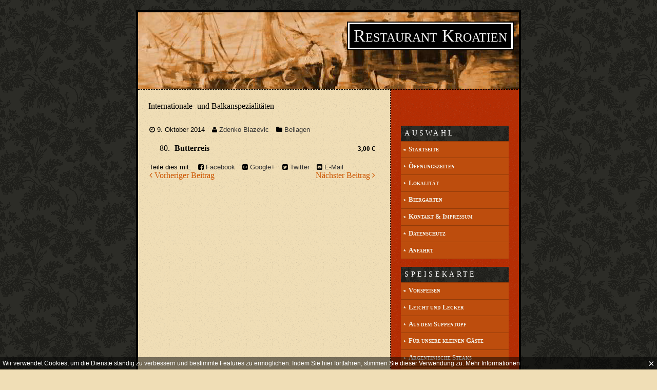

--- FILE ---
content_type: text/html; charset=UTF-8
request_url: https://www.kroatien-herford.de/gericht/butterreis/
body_size: 6708
content:
<!DOCTYPE html>
<html lang="de">
	<head prefix="og: http://ogp.me/ns#">
		<meta charset="UTF-8" />
		<title>Restaurant Kroatien &raquo; Butterreis</title>
		<meta name="viewport" content="width=device-width, initial-scale=1.0" />
		<link rel="profile" href="http://gmpg.org/xfn/11" />
		<link rel="pingback" href="https://www.kroatien-herford.de/xmlrpc.php" />
				<meta name='robots' content='max-image-preview:large' />
<link rel="alternate" type="application/rss+xml" title="Restaurant Kroatien &raquo; Feed" href="https://www.kroatien-herford.de/feed/" />
<link rel="alternate" type="application/rss+xml" title="Restaurant Kroatien &raquo; Kommentar-Feed" href="https://www.kroatien-herford.de/comments/feed/" />
<link rel="alternate" title="oEmbed (JSON)" type="application/json+oembed" href="https://www.kroatien-herford.de/wp-json/oembed/1.0/embed?url=https%3A%2F%2Fwww.kroatien-herford.de%2Fgericht%2Fbutterreis%2F" />
<link rel="alternate" title="oEmbed (XML)" type="text/xml+oembed" href="https://www.kroatien-herford.de/wp-json/oembed/1.0/embed?url=https%3A%2F%2Fwww.kroatien-herford.de%2Fgericht%2Fbutterreis%2F&#038;format=xml" />
<style id='wp-img-auto-sizes-contain-inline-css' type='text/css'>
img:is([sizes=auto i],[sizes^="auto," i]){contain-intrinsic-size:3000px 1500px}
/*# sourceURL=wp-img-auto-sizes-contain-inline-css */
</style>
<style id='wp-block-library-inline-css' type='text/css'>
:root{--wp-block-synced-color:#7a00df;--wp-block-synced-color--rgb:122,0,223;--wp-bound-block-color:var(--wp-block-synced-color);--wp-editor-canvas-background:#ddd;--wp-admin-theme-color:#007cba;--wp-admin-theme-color--rgb:0,124,186;--wp-admin-theme-color-darker-10:#006ba1;--wp-admin-theme-color-darker-10--rgb:0,107,160.5;--wp-admin-theme-color-darker-20:#005a87;--wp-admin-theme-color-darker-20--rgb:0,90,135;--wp-admin-border-width-focus:2px}@media (min-resolution:192dpi){:root{--wp-admin-border-width-focus:1.5px}}.wp-element-button{cursor:pointer}:root .has-very-light-gray-background-color{background-color:#eee}:root .has-very-dark-gray-background-color{background-color:#313131}:root .has-very-light-gray-color{color:#eee}:root .has-very-dark-gray-color{color:#313131}:root .has-vivid-green-cyan-to-vivid-cyan-blue-gradient-background{background:linear-gradient(135deg,#00d084,#0693e3)}:root .has-purple-crush-gradient-background{background:linear-gradient(135deg,#34e2e4,#4721fb 50%,#ab1dfe)}:root .has-hazy-dawn-gradient-background{background:linear-gradient(135deg,#faaca8,#dad0ec)}:root .has-subdued-olive-gradient-background{background:linear-gradient(135deg,#fafae1,#67a671)}:root .has-atomic-cream-gradient-background{background:linear-gradient(135deg,#fdd79a,#004a59)}:root .has-nightshade-gradient-background{background:linear-gradient(135deg,#330968,#31cdcf)}:root .has-midnight-gradient-background{background:linear-gradient(135deg,#020381,#2874fc)}:root{--wp--preset--font-size--normal:16px;--wp--preset--font-size--huge:42px}.has-regular-font-size{font-size:1em}.has-larger-font-size{font-size:2.625em}.has-normal-font-size{font-size:var(--wp--preset--font-size--normal)}.has-huge-font-size{font-size:var(--wp--preset--font-size--huge)}.has-text-align-center{text-align:center}.has-text-align-left{text-align:left}.has-text-align-right{text-align:right}.has-fit-text{white-space:nowrap!important}#end-resizable-editor-section{display:none}.aligncenter{clear:both}.items-justified-left{justify-content:flex-start}.items-justified-center{justify-content:center}.items-justified-right{justify-content:flex-end}.items-justified-space-between{justify-content:space-between}.screen-reader-text{border:0;clip-path:inset(50%);height:1px;margin:-1px;overflow:hidden;padding:0;position:absolute;width:1px;word-wrap:normal!important}.screen-reader-text:focus{background-color:#ddd;clip-path:none;color:#444;display:block;font-size:1em;height:auto;left:5px;line-height:normal;padding:15px 23px 14px;text-decoration:none;top:5px;width:auto;z-index:100000}html :where(.has-border-color){border-style:solid}html :where([style*=border-top-color]){border-top-style:solid}html :where([style*=border-right-color]){border-right-style:solid}html :where([style*=border-bottom-color]){border-bottom-style:solid}html :where([style*=border-left-color]){border-left-style:solid}html :where([style*=border-width]){border-style:solid}html :where([style*=border-top-width]){border-top-style:solid}html :where([style*=border-right-width]){border-right-style:solid}html :where([style*=border-bottom-width]){border-bottom-style:solid}html :where([style*=border-left-width]){border-left-style:solid}html :where(img[class*=wp-image-]){height:auto;max-width:100%}:where(figure){margin:0 0 1em}html :where(.is-position-sticky){--wp-admin--admin-bar--position-offset:var(--wp-admin--admin-bar--height,0px)}@media screen and (max-width:600px){html :where(.is-position-sticky){--wp-admin--admin-bar--position-offset:0px}}

/*# sourceURL=wp-block-library-inline-css */
</style><style id='global-styles-inline-css' type='text/css'>
:root{--wp--preset--aspect-ratio--square: 1;--wp--preset--aspect-ratio--4-3: 4/3;--wp--preset--aspect-ratio--3-4: 3/4;--wp--preset--aspect-ratio--3-2: 3/2;--wp--preset--aspect-ratio--2-3: 2/3;--wp--preset--aspect-ratio--16-9: 16/9;--wp--preset--aspect-ratio--9-16: 9/16;--wp--preset--color--black: #000000;--wp--preset--color--cyan-bluish-gray: #abb8c3;--wp--preset--color--white: #ffffff;--wp--preset--color--pale-pink: #f78da7;--wp--preset--color--vivid-red: #cf2e2e;--wp--preset--color--luminous-vivid-orange: #ff6900;--wp--preset--color--luminous-vivid-amber: #fcb900;--wp--preset--color--light-green-cyan: #7bdcb5;--wp--preset--color--vivid-green-cyan: #00d084;--wp--preset--color--pale-cyan-blue: #8ed1fc;--wp--preset--color--vivid-cyan-blue: #0693e3;--wp--preset--color--vivid-purple: #9b51e0;--wp--preset--gradient--vivid-cyan-blue-to-vivid-purple: linear-gradient(135deg,rgb(6,147,227) 0%,rgb(155,81,224) 100%);--wp--preset--gradient--light-green-cyan-to-vivid-green-cyan: linear-gradient(135deg,rgb(122,220,180) 0%,rgb(0,208,130) 100%);--wp--preset--gradient--luminous-vivid-amber-to-luminous-vivid-orange: linear-gradient(135deg,rgb(252,185,0) 0%,rgb(255,105,0) 100%);--wp--preset--gradient--luminous-vivid-orange-to-vivid-red: linear-gradient(135deg,rgb(255,105,0) 0%,rgb(207,46,46) 100%);--wp--preset--gradient--very-light-gray-to-cyan-bluish-gray: linear-gradient(135deg,rgb(238,238,238) 0%,rgb(169,184,195) 100%);--wp--preset--gradient--cool-to-warm-spectrum: linear-gradient(135deg,rgb(74,234,220) 0%,rgb(151,120,209) 20%,rgb(207,42,186) 40%,rgb(238,44,130) 60%,rgb(251,105,98) 80%,rgb(254,248,76) 100%);--wp--preset--gradient--blush-light-purple: linear-gradient(135deg,rgb(255,206,236) 0%,rgb(152,150,240) 100%);--wp--preset--gradient--blush-bordeaux: linear-gradient(135deg,rgb(254,205,165) 0%,rgb(254,45,45) 50%,rgb(107,0,62) 100%);--wp--preset--gradient--luminous-dusk: linear-gradient(135deg,rgb(255,203,112) 0%,rgb(199,81,192) 50%,rgb(65,88,208) 100%);--wp--preset--gradient--pale-ocean: linear-gradient(135deg,rgb(255,245,203) 0%,rgb(182,227,212) 50%,rgb(51,167,181) 100%);--wp--preset--gradient--electric-grass: linear-gradient(135deg,rgb(202,248,128) 0%,rgb(113,206,126) 100%);--wp--preset--gradient--midnight: linear-gradient(135deg,rgb(2,3,129) 0%,rgb(40,116,252) 100%);--wp--preset--font-size--small: 13px;--wp--preset--font-size--medium: 20px;--wp--preset--font-size--large: 36px;--wp--preset--font-size--x-large: 42px;--wp--preset--spacing--20: 0.44rem;--wp--preset--spacing--30: 0.67rem;--wp--preset--spacing--40: 1rem;--wp--preset--spacing--50: 1.5rem;--wp--preset--spacing--60: 2.25rem;--wp--preset--spacing--70: 3.38rem;--wp--preset--spacing--80: 5.06rem;--wp--preset--shadow--natural: 6px 6px 9px rgba(0, 0, 0, 0.2);--wp--preset--shadow--deep: 12px 12px 50px rgba(0, 0, 0, 0.4);--wp--preset--shadow--sharp: 6px 6px 0px rgba(0, 0, 0, 0.2);--wp--preset--shadow--outlined: 6px 6px 0px -3px rgb(255, 255, 255), 6px 6px rgb(0, 0, 0);--wp--preset--shadow--crisp: 6px 6px 0px rgb(0, 0, 0);}:where(.is-layout-flex){gap: 0.5em;}:where(.is-layout-grid){gap: 0.5em;}body .is-layout-flex{display: flex;}.is-layout-flex{flex-wrap: wrap;align-items: center;}.is-layout-flex > :is(*, div){margin: 0;}body .is-layout-grid{display: grid;}.is-layout-grid > :is(*, div){margin: 0;}:where(.wp-block-columns.is-layout-flex){gap: 2em;}:where(.wp-block-columns.is-layout-grid){gap: 2em;}:where(.wp-block-post-template.is-layout-flex){gap: 1.25em;}:where(.wp-block-post-template.is-layout-grid){gap: 1.25em;}.has-black-color{color: var(--wp--preset--color--black) !important;}.has-cyan-bluish-gray-color{color: var(--wp--preset--color--cyan-bluish-gray) !important;}.has-white-color{color: var(--wp--preset--color--white) !important;}.has-pale-pink-color{color: var(--wp--preset--color--pale-pink) !important;}.has-vivid-red-color{color: var(--wp--preset--color--vivid-red) !important;}.has-luminous-vivid-orange-color{color: var(--wp--preset--color--luminous-vivid-orange) !important;}.has-luminous-vivid-amber-color{color: var(--wp--preset--color--luminous-vivid-amber) !important;}.has-light-green-cyan-color{color: var(--wp--preset--color--light-green-cyan) !important;}.has-vivid-green-cyan-color{color: var(--wp--preset--color--vivid-green-cyan) !important;}.has-pale-cyan-blue-color{color: var(--wp--preset--color--pale-cyan-blue) !important;}.has-vivid-cyan-blue-color{color: var(--wp--preset--color--vivid-cyan-blue) !important;}.has-vivid-purple-color{color: var(--wp--preset--color--vivid-purple) !important;}.has-black-background-color{background-color: var(--wp--preset--color--black) !important;}.has-cyan-bluish-gray-background-color{background-color: var(--wp--preset--color--cyan-bluish-gray) !important;}.has-white-background-color{background-color: var(--wp--preset--color--white) !important;}.has-pale-pink-background-color{background-color: var(--wp--preset--color--pale-pink) !important;}.has-vivid-red-background-color{background-color: var(--wp--preset--color--vivid-red) !important;}.has-luminous-vivid-orange-background-color{background-color: var(--wp--preset--color--luminous-vivid-orange) !important;}.has-luminous-vivid-amber-background-color{background-color: var(--wp--preset--color--luminous-vivid-amber) !important;}.has-light-green-cyan-background-color{background-color: var(--wp--preset--color--light-green-cyan) !important;}.has-vivid-green-cyan-background-color{background-color: var(--wp--preset--color--vivid-green-cyan) !important;}.has-pale-cyan-blue-background-color{background-color: var(--wp--preset--color--pale-cyan-blue) !important;}.has-vivid-cyan-blue-background-color{background-color: var(--wp--preset--color--vivid-cyan-blue) !important;}.has-vivid-purple-background-color{background-color: var(--wp--preset--color--vivid-purple) !important;}.has-black-border-color{border-color: var(--wp--preset--color--black) !important;}.has-cyan-bluish-gray-border-color{border-color: var(--wp--preset--color--cyan-bluish-gray) !important;}.has-white-border-color{border-color: var(--wp--preset--color--white) !important;}.has-pale-pink-border-color{border-color: var(--wp--preset--color--pale-pink) !important;}.has-vivid-red-border-color{border-color: var(--wp--preset--color--vivid-red) !important;}.has-luminous-vivid-orange-border-color{border-color: var(--wp--preset--color--luminous-vivid-orange) !important;}.has-luminous-vivid-amber-border-color{border-color: var(--wp--preset--color--luminous-vivid-amber) !important;}.has-light-green-cyan-border-color{border-color: var(--wp--preset--color--light-green-cyan) !important;}.has-vivid-green-cyan-border-color{border-color: var(--wp--preset--color--vivid-green-cyan) !important;}.has-pale-cyan-blue-border-color{border-color: var(--wp--preset--color--pale-cyan-blue) !important;}.has-vivid-cyan-blue-border-color{border-color: var(--wp--preset--color--vivid-cyan-blue) !important;}.has-vivid-purple-border-color{border-color: var(--wp--preset--color--vivid-purple) !important;}.has-vivid-cyan-blue-to-vivid-purple-gradient-background{background: var(--wp--preset--gradient--vivid-cyan-blue-to-vivid-purple) !important;}.has-light-green-cyan-to-vivid-green-cyan-gradient-background{background: var(--wp--preset--gradient--light-green-cyan-to-vivid-green-cyan) !important;}.has-luminous-vivid-amber-to-luminous-vivid-orange-gradient-background{background: var(--wp--preset--gradient--luminous-vivid-amber-to-luminous-vivid-orange) !important;}.has-luminous-vivid-orange-to-vivid-red-gradient-background{background: var(--wp--preset--gradient--luminous-vivid-orange-to-vivid-red) !important;}.has-very-light-gray-to-cyan-bluish-gray-gradient-background{background: var(--wp--preset--gradient--very-light-gray-to-cyan-bluish-gray) !important;}.has-cool-to-warm-spectrum-gradient-background{background: var(--wp--preset--gradient--cool-to-warm-spectrum) !important;}.has-blush-light-purple-gradient-background{background: var(--wp--preset--gradient--blush-light-purple) !important;}.has-blush-bordeaux-gradient-background{background: var(--wp--preset--gradient--blush-bordeaux) !important;}.has-luminous-dusk-gradient-background{background: var(--wp--preset--gradient--luminous-dusk) !important;}.has-pale-ocean-gradient-background{background: var(--wp--preset--gradient--pale-ocean) !important;}.has-electric-grass-gradient-background{background: var(--wp--preset--gradient--electric-grass) !important;}.has-midnight-gradient-background{background: var(--wp--preset--gradient--midnight) !important;}.has-small-font-size{font-size: var(--wp--preset--font-size--small) !important;}.has-medium-font-size{font-size: var(--wp--preset--font-size--medium) !important;}.has-large-font-size{font-size: var(--wp--preset--font-size--large) !important;}.has-x-large-font-size{font-size: var(--wp--preset--font-size--x-large) !important;}
/*# sourceURL=global-styles-inline-css */
</style>

<style id='classic-theme-styles-inline-css' type='text/css'>
/*! This file is auto-generated */
.wp-block-button__link{color:#fff;background-color:#32373c;border-radius:9999px;box-shadow:none;text-decoration:none;padding:calc(.667em + 2px) calc(1.333em + 2px);font-size:1.125em}.wp-block-file__button{background:#32373c;color:#fff;text-decoration:none}
/*# sourceURL=/wp-includes/css/classic-themes.min.css */
</style>
<link rel='stylesheet' id='theme-css' title='my_stylesheet_title' href='https://www.kroatien-herford.de/wp-content/themes/kroatien/css/theme.min.css?ver=1.2.3' type='text/css' media='all' />
<link rel="https://api.w.org/" href="https://www.kroatien-herford.de/wp-json/" /><link rel="EditURI" type="application/rsd+xml" title="RSD" href="https://www.kroatien-herford.de/xmlrpc.php?rsd" />
<meta name="generator" content="WordPress 6.9" />
<link rel="canonical" href="https://www.kroatien-herford.de/gericht/butterreis/" />
<link rel='shortlink' href='https://www.kroatien-herford.de/?p=153' />
<link rel="manifest" href="https://www.kroatien-herford.de/manifest.json" /><style>#header .title { background-image: url("https://www.kroatien-herford.de/wp-content/themes/kroatien/img/headers/ships.jpg"); position: relative; }</style>
<meta name="msvalidate.01" content="1BE203AC4ABF966CCE5C24EF4BE92AF3" />
<meta name="google-site-verification" content="9u_0vGQBnzSaTie87iB-ifjPa6ZOhqFc2fPhKELGs5Q" />
<meta name="theme-color" content="#b42f06" />
<link rel="icon" sizes="192x192" href="https://www.kroatien-herford.de/wp-content/themes/kroatien/ico/chrome-icon-192.png" />
<link rel="icon" href="https://www.kroatien-herford.de/wp-content/themes/kroatien/ico/favicon.png" type="image/png" />
<link rel="apple-touch-icon" href="https://www.kroatien-herford.de/wp-content/themes/kroatien/ico/apple-touch-icon-57-precomposed.png" />
<link rel="apple-touch-icon" sizes="72x72" href="https://www.kroatien-herford.de/wp-content/themes/kroatien/ico/apple-touch-icon-72-precomposed.png" />
<link rel="apple-touch-icon" sizes="114x114" href="https://www.kroatien-herford.de/wp-content/themes/kroatien/ico/apple-touch-icon-114-precomposed.png" />
<link rel="author" href="https://plus.google.com/107464716208643330022/" />
<meta property="og:locale" content="de" />
<meta property="og:title" content="Butterreis" />
<meta property="og:site_name" content="Restaurant Kroatien - Internationale- und Balkanspezialitäten" />
<meta property="og:url" content="https://www.kroatien-herford.de/gericht/butterreis/" />
<meta property="article:author" content="https://www.facebook.com/134722206575910" />
<meta property="og:description" content="Butterreis Restaurant Kroatien Internationale- und Balkanspezialitäten" />
<meta name="description" content="Butterreis Restaurant Kroatien Internationale- und Balkanspezialitäten" />
<meta property="og:image" content="https://www.kroatien-herford.de/wp-content/uploads/2014/09/restaurant_kroatien_front.jpg" />
<meta property="article:section" content="Blog" />
<meta property="og:type" content="article" />
<meta property="article:published_time" content="2014-10-09T05:09:36+02:00" />
<meta property="article:modified_time" content="2024-04-12T06:02:04+02:00" />
			<script>
				(function (i, s, o, g, r, a, m) {
					i['GoogleAnalyticsObject'] = r;
					i[r] = i[r] || function () {
							(i[r].q = i[r].q || []).push(arguments)
						}, i[r].l = 1 * new Date();
					a = s.createElement(o),
						m = s.getElementsByTagName(o)[0];
					a.async = 1;
					a.src = g;
					m.parentNode.insertBefore(a, m)
				})(window, document, 'script', '//www.google-analytics.com/analytics.js', 'ga');
				ga('create', 'UA-55066004-1', 'auto');
				ga('require', 'displayfeatures');
				ga('require', 'linkid', 'linkid.js');
				ga('send', 'pageview');
			</script>
				</head>
	<body id="top" class="wp-singular dish-template-default single single-dish postid-153 wp-theme-kroatien">
	<div id="wrapper">
		<header id="header">
			<div class="title">
				<h1 class="site-title"><a href="https://www.kroatien-herford.de">Restaurant Kroatien</a></h1>
				<a id="nav-toggle" href="#navigation"><span></span></a>
			</div>
			<div class="description">
				<h2 class="site-description">Internationale- und Balkanspezialitäten</h2>
			</div>
		</header>
<div class="main" role="main">
			<div id="post-153" class="post-153 dish type-dish status-publish hentry category-beilagen">
			<div class="entry-meta">
	<span class="updated"><i class="fa fa-clock-o"></i> <time class="entry-date" datetime="2014-10-09T05:09:36+02:00">9. Oktober 2014</time></span> <span class="vcard author"><i class="fa fa-user"></i> <a class="fn" href="https://www.kroatien-herford.de/author/zblazevic/">Zdenko Blazevic</a></span> <span><i class="fa fa-folder"></i> <a href='https://www.kroatien-herford.de/./beilagen/' title='Beilagen' class='beilagen'>Beilagen</a></span> 	</div>
			<div class="entry-content">
			<div class="dish" itemscope itemtype="http://schema.org/Product">
						<div class="number">
							<span itemprop="productID">80</span>.
						</div>
						<div class="title">
							<h2 itemprop="name">Butterreis</h2><p itemprop="description"></p>
						</div>
						<div class="price" itemprop="offers" itemscope itemtype="http://schema.org/Offer">
							<span itemprop="price" content="3.00">3,00</span> <span itemprop="priceCurrency" content="EUR">&euro;</span>
						</div>
					</div>
				<div class="share">
					<span>Teile dies mit:</span>
					<span><i class="fa fa-facebook-square"></i> <a target="_blank" rel="external" href="https://www.facebook.com/sharer.php?u=https%3A%2F%2Fwww.kroatien-herford.de%2Fgericht%2Fbutterreis%2F">Facebook</a></span>
					<span><i class="fa fa-google-plus-square"></i> <a target="_blank" rel="external" href="https://plus.google.com/share?url=https%3A%2F%2Fwww.kroatien-herford.de%2Fgericht%2Fbutterreis%2F">Google+</a></span>
					<span><i class="fa fa-twitter-square"></i> <a target="_blank" rel="external" href="https://www.twitter.com/share?url=https%3A%2F%2Fwww.kroatien-herford.de%2Fgericht%2Fbutterreis%2F&amp;text=Butterreis&amp">Twitter</a></span>
					<span><i class="fa fa-envelope-square"></i> <a target="_blank" href="mailto:?subject=Butterreis&amp;body=https%3A%2F%2Fwww.kroatien-herford.de%2Fgericht%2Fbutterreis%2F">E-Mail</a></span>
				</div>		</div>
			<div class="navigate"><span class="alignleft"><a href="https://www.kroatien-herford.de/gericht/folienkartoffel/" title="Folienkartoffel"><i class="fa fa-angle-left"></i> Vorheriger Beitrag</a></span><span class="alignright"><a href="https://www.kroatien-herford.de/gericht/feines-gemuese/" title="Feines Gemüse">Nächster Beitrag <i class="fa fa-angle-right"></i></a></span></div>				</div>
	</div>
<div id="navigation" class="navigation" role="navigation">
	<div class="menu"><h3>Auswahl</h3><ul id="menu-auswahl" class="menu"><li id="menu-item-189" class="menu-item menu-item-type-custom menu-item-object-custom menu-item-home menu-item-189"><a href="http://www.kroatien-herford.de/">Startseite</a></li>
<li id="menu-item-190" class="menu-item menu-item-type-post_type menu-item-object-page menu-item-190"><a href="https://www.kroatien-herford.de/oeffnungszeiten/">Öffnungszeiten</a></li>
<li id="menu-item-191" class="menu-item menu-item-type-post_type menu-item-object-page menu-item-191"><a href="https://www.kroatien-herford.de/lokalitaet/">Lokalität</a></li>
<li id="menu-item-192" class="menu-item menu-item-type-post_type menu-item-object-page menu-item-192"><a href="https://www.kroatien-herford.de/biergarten/">Biergarten</a></li>
<li id="menu-item-193" class="menu-item menu-item-type-post_type menu-item-object-page menu-item-193"><a href="https://www.kroatien-herford.de/kontakt/">Kontakt &#038; Impressum</a></li>
<li id="menu-item-194" class="menu-item menu-item-type-post_type menu-item-object-page menu-item-privacy-policy menu-item-194"><a rel="privacy-policy" href="https://www.kroatien-herford.de/datenschutz/">Datenschutz</a></li>
<li id="menu-item-195" class="menu-item menu-item-type-post_type menu-item-object-page menu-item-195"><a href="https://www.kroatien-herford.de/anfahrt/">Anfahrt</a></li>
</ul></div><div itemscope itemtype="http://schema.org/Restaurant" class="menu"><h3>Speisekarte</h3><ul id="menu-speisekarte" class="menu"><li id="menu-item-176" class="menu-item menu-item-type-taxonomy menu-item-object-category menu-item-176"><a href="https://www.kroatien-herford.de/./vorspeisen/"><span itemprop="menu">Vorspeisen</span></a></li>
<li id="menu-item-177" class="menu-item menu-item-type-taxonomy menu-item-object-category menu-item-177"><a href="https://www.kroatien-herford.de/./leicht-und-lecker/"><span itemprop="menu">Leicht und Lecker</span></a></li>
<li id="menu-item-178" class="menu-item menu-item-type-taxonomy menu-item-object-category menu-item-178"><a href="https://www.kroatien-herford.de/./aus-dem-suppentopf/"><span itemprop="menu">Aus dem Suppentopf</span></a></li>
<li id="menu-item-179" class="menu-item menu-item-type-taxonomy menu-item-object-category menu-item-179"><a href="https://www.kroatien-herford.de/./fuer-unsere-kleinen-gaeste/"><span itemprop="menu">Für unsere kleinen Gäste</span></a></li>
<li id="menu-item-181" class="menu-item menu-item-type-taxonomy menu-item-object-category menu-item-181"><a href="https://www.kroatien-herford.de/./argentinische-steaks/"><span itemprop="menu">Argentinische Steaks</span></a></li>
<li id="menu-item-182" class="menu-item menu-item-type-taxonomy menu-item-object-category menu-item-182"><a href="https://www.kroatien-herford.de/./unsere-empfehlungen/"><span itemprop="menu">Unsere Empfehlungen</span></a></li>
<li id="menu-item-183" class="menu-item menu-item-type-taxonomy menu-item-object-category menu-item-183"><a href="https://www.kroatien-herford.de/./pfannengerichte/"><span itemprop="menu">Pfannengerichte</span></a></li>
<li id="menu-item-184" class="menu-item menu-item-type-taxonomy menu-item-object-category menu-item-184"><a href="https://www.kroatien-herford.de/./vom-grill/"><span itemprop="menu">Vom Grill</span></a></li>
<li id="menu-item-185" class="menu-item menu-item-type-taxonomy menu-item-object-category menu-item-185"><a href="https://www.kroatien-herford.de/./fuer-mehrere-personen/"><span itemprop="menu">Für mehrere Personen</span></a></li>
<li id="menu-item-186" class="menu-item menu-item-type-taxonomy menu-item-object-category menu-item-186"><a href="https://www.kroatien-herford.de/./salate/"><span itemprop="menu">Salate</span></a></li>
<li id="menu-item-187" class="menu-item menu-item-type-taxonomy menu-item-object-category current-dish-ancestor current-menu-parent current-dish-parent menu-item-187"><a href="https://www.kroatien-herford.de/./beilagen/"><span itemprop="menu">Beilagen</span></a></li>
<li id="menu-item-188" class="menu-item menu-item-type-taxonomy menu-item-object-category menu-item-188"><a href="https://www.kroatien-herford.de/./eis-desserts/"><span itemprop="menu">Eis &amp; Desserts</span></a></li>
</ul><figure style="display: none;"><img itemprop="logo image" src="https://www.kroatien-herford.de/wp-content/themes/kroatien/ico/android-chrome-192x192.png" alt="Restaurant Kroatien" /><figcaption itemprop="name"><a itemprop="url" href="https://www.kroatien-herford.de">Restaurant Kroatien</a></figcaption></figure><span style="display: none;" itemprop="priceRange" content="$$"></span><span style="display: none;" itemprop="servesCuisine" content="mediterrane, croatia, balkans, croatia, montenegro, macedonia, bosnia & herzogovina, albania, kosovo, serbia, slovenia, bulgaria, mediterrane, international"></span><span style="display: none;" itemprop="telephone" content="+49522181712"></span><span style="display: none;" itemprop="address" content="Bismarckstraße 76, 32049 Herford"></span></div>	<div class="menu follow"><a title="Facebook" rel="noopener" target="_blank" href="https://facebook.com/134722206575910"><i class="fa fa-facebook"></i></a><a title="Google+" rel="noopener" target="_blank" rel="publisher" href="https://plus.google.com/107464716208643330022"><i class="fa fa-google-plus"></i></a></div></div>			<footer id="footer">
				<p>&copy; 2005 - 2026 Restaurant Kroatien</p>
			</footer>
		</div>
		<script type="speculationrules">
{"prefetch":[{"source":"document","where":{"and":[{"href_matches":"/*"},{"not":{"href_matches":["/wp-*.php","/wp-admin/*","/wp-content/uploads/*","/wp-content/*","/wp-content/plugins/*","/wp-content/themes/kroatien/*","/*\\?(.+)"]}},{"not":{"selector_matches":"a[rel~=\"nofollow\"]"}},{"not":{"selector_matches":".no-prefetch, .no-prefetch a"}}]},"eagerness":"conservative"}]}
</script>
<script>var euCookieText = 'Wir verwendet Cookies, um die Dienste ständig zu verbessern und bestimmte Features zu ermöglichen. Indem Sie hier fortfahren, stimmen Sie dieser Verwendung zu. <a href="/datenschutz">Mehr Informationen</a>';</script>
			<script>
				var _paq = _paq || [];
				_paq.push(["trackPageView"]);
				_paq.push(["enableLinkTracking"]);
								(function () {
					var u = 'https://www.kroatien-herford.de/wp-content/themes/kroatien/includes/';
					_paq.push(["setTrackerUrl", u + "wp_piwik.php"]);
					_paq.push(["setSiteId", "8"]);
					var d = document, g = d.createElement("script"), s = d.getElementsByTagName("script")[0];
					g.type = "text/javascript";
					g.defer = true;
					g.async = true;
					g.src = u + "wp_piwik.php";
					s.parentNode.insertBefore(g, s);
				})();
			</script>
						<script type="application/ld+json">
				{
					"@context": "http://schema.org/",
					"@type": "Organization",
					"url": "https://www.kroatien-herford.de",
					"logo": "https://www.kroatien-herford.de/wp-content/themes/kroatien/ico/android-chrome-192.x192.png",
					"address": {
						"@type": "PostalAddress",
						"addressLocality": "Herford, Germany",
						"postalCode": "32049",
						"streetAddress": "Bismarckstraße 76"
					},
					"telephone": "+49522181712"
				}
			</script>
			<script type="text/javascript" src="https://www.kroatien-herford.de/wp-content/themes/kroatien/js/theme.min.js?ver=1.2.3" id="theme-js"></script>
	</body>
</html>

--- FILE ---
content_type: text/css
request_url: https://www.kroatien-herford.de/wp-content/themes/kroatien/css/theme.min.css?ver=1.2.3
body_size: 2477
content:
html{height:100%}body{height:100%;font-family:"Georgia","Times New Roman","Bitstream Charter","Times",serif;margin:0;padding:0;background-color:#f0deb6;-webkit-hyphens:auto;-moz-hyphens:auto;-ms-hyphens:auto;hyphens:auto}p{font-size:.9em;word-wrap:break-word}a,a:visited{color:#c50;text-decoration:none}a:active,a:hover{color:#b52d03}img{max-width:100%;height:auto}body,.widget ul,.menu ul{background-image:url("../img/noise.png")}#header .title h1{font-variant:small-caps;background-color:#000;border:3px solid white;padding:4px 8px;outline:2px solid #000;display:inline-block;font-weight:normal;line-height:inherit;font-size:1.4em;margin:10px}#header .title h1 a{text-decoration:none;color:#fff}#header .description{display:block;border-top:thin dashed #000}#header .description h2{margin:10px;font-weight:normal;font-size:1em;line-height:1.5em}.widget h3,.menu h3{background-image:url("../img/floral.png")}.widget h3,.menu h3{font-size:.9em;font-weight:normal;text-transform:uppercase;letter-spacing:.3em;color:#fff;line-height:1.5em;padding:.3em .5em;margin:0}.widget ul,.menu ul{list-style:none outside none;margin:0;border-top:1px solid #923b09;background-color:#b52d03;padding:10px}.widget li,.menu li{border-bottom:1px solid #923b09;line-height:1.5em;padding:.5em 5px;font-size:.8em;text-indent:0;background-color:#bd4d0d}.widget li a:before,.menu li a:before{content:'*';margin-right:5px;font-family:sans-serif;line-height:0;vertical-align:sub}.widget li a,.widget li a:visited,.menu li a,.menu li a:visited{font-weight:bold;font-variant:small-caps;color:#f4f0e6;text-decoration:none;display:block}.widget li:hover,.menu li:hover{background-color:#cc4100}.widget li a:before,.menu li a:before{font-size:.9em}.widget li:hover a,.widget li:hover a:before,.menu li:hover a,.menu li:hover a:before{color:#e3d2ad}.menu li.current-menu-item{background-color:#cc4100}.menu li.current-menu-item a{color:#e3d2ad}.dish{width:100%;padding:0;margin:20px 0}.dish .number,.dish .title{display:inline-block}.dish .number{text-align:right}.dish .title{vertical-align:top;width:79%;padding-left:5px}.dish .title h2{margin:0;font-size:1em}.dish .title p{margin:0}.dish .price{vertical-align:bottom;white-space:nowrap;font-size:.8em;font-weight:bold;text-align:right}.dish .number{width:9%;vertical-align:top}.drink{width:100%;padding:0;margin:20px 0}.drink .title,.drink .price{display:inline-block}.drink .title{vertical-align:top;width:78%}.drink .title h2{margin:0;font-size:1em}.drink .title p{margin:0;padding-left:5px;vertical-align:baseline;display:inline-block}.drink .title h2{display:inline-block}.drink .price{vertical-align:bottom;white-space:nowrap;font-size:.8em;font-weight:bold;text-align:right}.drink .price span:nth-child(2){width:3em;display:inline-block}.drink .price span:first-of-type{font-weight:normal;padding-right:10px;width:30px;display:inherit}.drink .number{width:9%;vertical-align:top}.entry-title h1{font-size:1.5em;font-variant:small-caps}#footer p{text-transform:uppercase;padding:10px;font:bold .7em/.7em "Tahoma","Verdana",sans-serif}#wrapper .main{margin:0 10px}#nav-toggle{position:relative;display:block;margin-left:10px;padding:10px 0 25px;cursor:pointer}#nav-toggle span,#nav-toggle span:before,#nav-toggle span:after{cursor:pointer;border-radius:1px;height:5px;width:35px;background:white;position:absolute;display:block;content:''}#nav-toggle span:before{top:-10px}#nav-toggle span:after{bottom:-10px}#nav-toggle span,#nav-toggle span:before,#nav-toggle span:after{transition:all 500ms ease-in-out}#nav-toggle.active span{background-color:transparent}#nav-toggle.active span:before,#nav-toggle.active span:after{top:0}#nav-toggle.active span:before{transform:rotate(45deg)}#nav-toggle.active span:after{transform:rotate(-45deg)}.alignright{float:right}.alignleft{float:left}.entry-content img{border:thin solid #000;box-sizing:border-box}.hide{display:none}.share,.entry-meta{font-family:"Tahoma","Verdana",sans-serif;font-size:.8em}.share a,.entry-meta a{color:#333}.share span,.entry-meta span{padding-right:10px;display:inline-block}.follow{text-align:right;padding:0 10px 10px;background-color:#b52d03}.follow a{margin-left:10px}.follow a i{transition:all .2s ease-in-out 0s}.follow a i:hover{opacity:.7}.follow a i:before{padding-right:4px}.follow a i.fa-google-plus{padding-top:4px;background-color:#e74b37;width:24px;height:20px;border-radius:4px;font-size:18px;color:#fff;border:1px solid #e74b37}.follow a i.fa-facebook{background-color:#3b5998;width:24px;height:20px;border-radius:4px;font-size:18px;padding-top:4px;color:#fff;border:1px solid #3b5998}.follow a i.fa-twitter{background-color:#5ea9dd;width:24px;height:20px;border-radius:4px;font-size:18px;padding-top:4px;color:#fff;border:1px solid #5ea9dd}.eu-cookie-accept{width:16px;height:16px;position:relative;transform:rotate(45deg);-ms-transform:rotate(45deg);-webkit-transform:rotate(45deg);cursor:pointer}.eu-cookie-accept:before,.eu-cookie-accept:after{content:"";position:absolute;z-index:-1;background:#333}.eu-cookie-accept:before{left:16px;width:2px;margin-left:-9px;height:16px}.eu-cookie-accept:after{top:16px;height:2px;margin-top:-9px;width:16px}.eu-cookie-area{position:fixed;width:100%;background-color:white;z-index:1;opacity:.7}.eu-cookie-area.bottom{border-top:1px solid #ccc;bottom:0}.eu-cookie-area.top{border-bottom:1px solid #ccc}.eu-cookie-notification .eu-cookie-accept{display:inline-block}.eu-cookie-notification p{display:inline-block;font-family:sans-serif;font-size:12px;color:#333;line-height:24px;margin:0 22px 0 4px;-moz-hyphens:auto;-o-hyphens:auto;-webkit-hyphens:auto;-ms-hyphens:auto;hyphens:auto}.eu-cookie-notification p a{font-weight:bold;color:#333;text-decoration:none}.eu-cookie-notification .eu-cookie-accept{position:absolute;right:4px;top:4px;float:right}@media only screen and (min-width:310px){#nav-toggle{position:absolute;right:10px;bottom:18px;padding:10px 35px 16px 0}}@media only screen and (min-width:750px){body{background-image:url("../img/floral.png")}.dish .number,.dish .title{display:inline-block}.dish .price{display:inline-block;vertical-align:bottom;width:9%}#nav-toggle{display:none}#wrapper,#wrapper:before,#wrapper:after{background-image:url("../img/noise.png")}#wrapper{border:4px solid #000;box-sizing:border-box;position:relative;z-index:1;width:750px;margin:20px auto;overflow:hidden;background-color:#b52d03}#wrapper .main{height:100%;position:relative;float:right;right:280px;width:440px;margin:0}#wrapper .navigation{position:relative;float:right;right:-440px;width:250px}#wrapper:before,#wrapper:after{border-right:thin dashed black;content:"";position:absolute;z-index:-1;top:0;left:0;bottom:0;right:250px;background-color:#f0deb6}#header{width:750px;clear:both;margin:0 auto;position:relative}#header .title{background-image:url("../img/headers/ships.jpg");height:150px;width:750px;display:block;position:relative}#header .title h1{font-variant:small-caps;background-color:#000;border:3px solid white;padding:4px 8px;outline:2px solid #000;display:inline-block;font-weight:normal;line-height:inherit;position:absolute;right:20px;top:20px;margin:0}#header .title h1 a{text-decoration:none;color:#fff;font-size:1.5em}#header .description{display:block;height:50px;border-top:thin dashed #000}#header .description h2{margin:20px}#footer{clear:both;width:750px}#footer p{letter-spacing:1px;padding:10px 20px}.menu:first-child{margin-top:20px}.widget ul,.menu ul{padding:0}.widget,.menu{width:210px;margin:0 auto;padding-bottom:15px}}@font-face{font-family:'FontAwesome';src:url('../fonts/fontawesome-webfont.eot?v=4.1.0');src:url('../fonts/fontawesome-webfont.eot?#iefix\000026v=4.1.0') format('embedded-opentype'),url('../fonts/fontawesome-webfont.woff?v=4.1.0') format('woff'),url('../fonts/fontawesome-webfont.ttf?v=4.1.0') format('truetype'),url('../fonts/fontawesome-webfont.svg?v=4.1.0#fontawesomeregular') format('svg');font-weight:normal;font-style:normal}.fa{display:inline-block;font-family:FontAwesome;font-style:normal;font-weight:normal;line-height:1;-webkit-font-smoothing:antialiased;-moz-osx-font-smoothing:grayscale}.fa-facebook-square:before{content:"\00f082"}.fa-google-plus-square:before{content:"\00f0d4"}.fa-twitter-square:before{content:"\00f081"}.fa-linkedin-square:before{content:"\00f08c"}.fa-xing-square:before{content:"\00f169"}.fa-envelope-square:before{content:"\00f199"}.fa-pinterest-square:before{content:"\00f0d3"}.fa-angle-left:before{content:"\00f104"}.fa-angle-right:before{content:"\00f105"}.fa-pencil:before{content:"\00f040"}.fa-link:before{content:"\00f0c1"}.fa-photo:before{content:"\00f03e"}.fa-comment:before{content:"\00f075"}.fa-quote-left:before{content:"\00f10d"}.fa-film:before{content:"\00f008"}.fa-music:before{content:"\00f001"}.fa-comments:before{content:"\00f086"}.fa-tag:before{content:"\00f02b"}.fa-folder:before{content:"\00f07b"}.fa-clock-o:before{content:"\00f017"}.fa-user:before{content:"\00f007"}.fa-google-plus:before{content:"\00f0d5"}.fa-facebook:before{content:"\00f09a"}.fa-twitter:before{content:"\00f099"}@page{size:21cm 29.7cm;margin:5mm}@media print{body{background:none}.entry-title h1,.main>p{text-align:center}#header .title{background:none;background-image:none}#header .title h1{border:none;background:none;outline:none;padding:0}#header .title h1 a{color:#000;font-weight:bold}.dish{page-break-inside:avoid;margin-bottom:5mm}.dish .number,.title,.price{display:inline-block}.dish .title{width:84%}.dish .number{width:5%}.drink{page-break-inside:avoid;margin-bottom:5mm}.drink .number,.title,.price{display:inline-block}.drink .title{width:84%}.drink .number{width:5%}#nav-toggle,#navigation{display:none}}.eu-cookie-container{margin:0;padding:5px;background-color:rgba(1,1,1,.5);display:block;position:fixed;left:0;right:0;bottom:0;z-index:10}.eu-cookie-container p{margin:0 .5em 0 0;padding:0;font-family:sans-serif;color:white;font-size:12px}.eu-cookie-container p a{color:white}.eu-cookie-container button{float:right;margin:0;padding:0;border:none;background:none;color:white;cursor:pointer;font-weight:normal;font-size:20px;line-height:14px}

--- FILE ---
content_type: text/plain
request_url: https://www.google-analytics.com/j/collect?v=1&_v=j102&a=1719887875&t=pageview&_s=1&dl=https%3A%2F%2Fwww.kroatien-herford.de%2Fgericht%2Fbutterreis%2F&ul=en-us%40posix&dt=Restaurant%20Kroatien%20%C2%BB%20Butterreis&sr=1280x720&vp=1280x720&_u=KGBAgEAjAAAAACAAI~&jid=843456292&gjid=652171422&cid=1558270787.1770058432&tid=UA-55066004-1&_gid=1000268943.1770058432&_slc=1&z=2138418900
body_size: -452
content:
2,cG-DB2TEG6SNL

--- FILE ---
content_type: text/javascript
request_url: https://www.kroatien-herford.de/wp-content/themes/kroatien/js/theme.min.js?ver=1.2.3
body_size: 921
content:
document.addEventListener("DOMContentLoaded",function(){if("undefined"!==typeof euCookieText&&!function(a){a+="=";for(var b=document.cookie.split(";"),d=0;d<b.length;d++){for(var c=b[d];" "==c.charAt(0);)c=c.substring(1);if(0==c.indexOf(a))return c.substring(a.length,c.length)}return""}("eu_cookie")){var a=document.createElement("div");a.classList.add("eu-cookie-container");var e=document.createElement("p");e.innerHTML=euCookieText;var b=document.createElement("button");b.innerHTML="&times;";a.appendChild(b);
a.appendChild(e);document.body.appendChild(a);console.log(b);b.addEventListener("click",function(){document.cookie="eu_cookie=true; expires=Tue, 14 Oct 2042 05:19:08 GMT; path=/";a.remove()})}});"serviceWorker"in navigator&&navigator.serviceWorker.register("/sw.js",{scope:"./"}).then(function(a){console.log("ServiceWorker registration successful with scope: ",a.scope)})["catch"](function(a){console.log("ServiceWorker registration failed: ",a)});//# sourceMappingURL=/home/rvincent/server/yuumura.digital-nerv.net/vhosts/restaurant-kroatien/wp-content/themes/kroatien/js/theme.min.js.map
